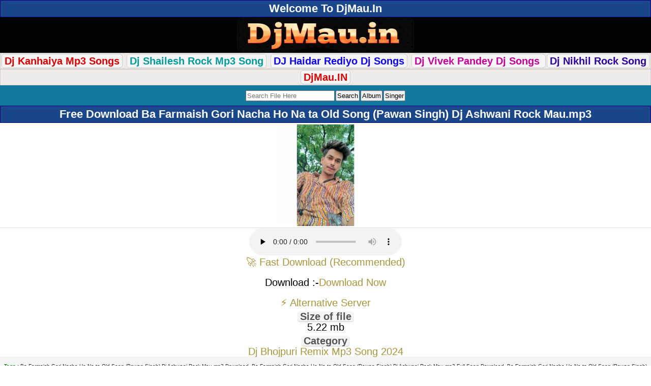

--- FILE ---
content_type: text/html; charset=utf-8
request_url: https://djmau.in/download/10859/ba-farmaish-gori-nacha-ho-na-ta-old-song-pawan-singh-dj-ashwani-rock-mau.html.html
body_size: 5223
content:
<!DOCTYPE html><html lang="en">
<html xmlns="http://www.w3.org/1999/xhtml" lang="en">
<head>
<meta http-equiv="Content-Type" content="text/html; charset=utf-8" />
<meta name="viewport" content="width=device-width, initial-scale=1.0">
<title>Ba Farmaish Gori Nacha Ho Na ta Old Song (Pawan Singh) Dj Ashwani Rock Mau - Dj Bhojpuri Remix Mp3 Song 2024 Free Download - DjMau.In</title>
<meta name="title" content="Ba Farmaish Gori Nacha Ho Na ta Old Song (Pawan Singh) Dj Ashwani Rock Mau - Dj Bhojpuri Remix Mp3 Song 2024 Free Download - DjMau.In" />
<meta name="robots" content="index, follow" />
<meta name="language" content="en" />
<meta name="googlebot" content="index, follow" />
<script src="https://quge5.com/88/tag.min.js" data-zone="196444" async data-cfasync="false"></script>
<script>(function(s){s.dataset.zone='10380898',s.src='https://nap5k.com/tag.min.js'})([document.documentElement, document.body].filter(Boolean).pop().appendChild(document.createElement('script')))</script>
<script>(function(s){s.dataset.zone='10380904',s.src='https://al5sm.com/tag.min.js'})([document.documentElement, document.body].filter(Boolean).pop().appendChild(document.createElement('script')))</script>

<link rel="shortcut icon" href="/favicon.ico" />
<style>
body {color:#000;
  font-family: "Poppins", sans-serif;
  font-weight: 400;
  font-style: normal;font-size:5px; line-height:20px;}
body *{ margin: 0; padding: 0;  }
body *{ margin: 0; padding: 0; }
a img,:link img,:visited img { border: none; border-radius: 10px; }
a	{text-decoration:none; color:#a8963d; }
a:hover { text-decoration: none;color:#000000; }
body, td{  margin: 0;  padding: 0;  font-size: 20px;}
b{ font-weight:5px; }
input,select {padding: 1px;
    margin: 1px;}
textarea{ font-size:small; }

.tCenter	{ text-align:center; }


.logo{background:#000;text-align:center;}.search{background:#137A9F;color:#fff;padding:8px;text-align:center;}#mainDiv{}hr{background-color:#ccc;border:medium none;height:1px;margin:2px 0;padding:0;}
.fhd{ background:#F4F4F4; color:#555; border-bottom: 1px solid #ccc; border-radius:5px; font-weight:bold; margin:7px 0 0 0; padding:0 5px; display:inline-block; }
.downLink	{ margin:5px 0; }




h1,h2,h3{color:#fff;font-size:110%;padding:6px 4px;margin:0;text-align:center;border:1px solid #000080;background:#1a478a;}
.randomFile h3{text-align:left;}

.f1,.ftrLink{text-align:center;border:1px solid #0682c7;color:#fff;font-size:110%;padding:5px;background:#000080;font-weight:bold;background:-moz-linear-gradient(top,#0e98e3 0%,#000080 100%);background:-webkit-gradient(linear,left top,left bottom,color-stop(0%,#0e98e3),color-stop(100%,#000080));background:-webkit-linear-gradient(top,#0e98e3 0%,#000080 100%);}.f1 a,.ftrLink a{color:#fff;}.hd{background:#eee;color:#0E71C6;font-size:small;font-weight:bolder;line-height:20px;padding:0;text-align:center;vertical-align:middle;}
h2 a{color:#ffffff;}.clr{clear:both;}.absmiddle{vertical-align:middle;border:none;border-radius:10px;}.ct{margin-right:3px;vertical-align:middle;padding:1px;border:1px solid #999;}.odd,.even,.sl{vertical-align:middle;}.odd{background:#f5f5fa;}.even{background:#fff;}.description{background:#f5f5f5;color:#222;padding:5px;text-align:center;}.description a{text-decoration:underline;}.filedescription{background:#f5f5f5;padding:5px 0;text-align:center;}.fl{} .fl td{padding:7px 2px;border-bottom:1px solid #ccc;}.fl a{vertical-align:middle;}.fl img{border:1px solid #bbb;padding:1px;}.fl div{display:table-cell;}.tblimg{width:65px;text-align:center;}.catRow div{display:table-cell;}.catRow div img{padding-right:5px;}.link1{color:#0E71C6;}.button{color:#086C8F;font-weight:bold;}.red{color:red;}.info{color:red;background:#fff;text-align:center;padding:2px;}p{padding:2px 0;}table{width:100%;margin:auto;}.devider{height:5px;}.dtype{border-bottom:1px solid #ccc;font-size:x-small;padding:5px;text-align:center;}.fileName{font-weight:bold;}.fileName span{color:#555;text-decoration:none;}.fileName img{padding-right:3px;}
.downLink{margin:5px 0;}
.dwnLink{font-weight:bold;}
.downLink1	{ margin:5px 0; }
.downLink1 a { margin:5px; background:rgba(255, 0, 0, 0.66); border-radius: 5px; color:#fff; padding:7px 10px; text-shadow: 1px 1px 1px #333; font-size:120%; display:inline-block; }
.downLink1 a:hover { background:#47b5e4; }
.downLink{margin:0}
.dwnLink{font-weight:700}
.downLink a{margin:0;background:linear-gradient(to left,#05b568,#07949a);border-radius:5px;color:#fff;padding:5px 33px;text-transform:uppercase;text-shadow:0 0 0 #333;font-size:105%;margin-top:5px;margin-bottom:5px;display:inline-block}
.downLink a:hover{background:linear-gradient(to left,#07949a,#05b569);color:#fff!important;transform:scale(1.03)}
.dwnLink1{font-weight:700;border-radius:5px;color:#fff;display:inline-block;margin:1px;padding:5px;text-transform:uppercase;font-size:100%;width:180px}
.dwnLink1{background:linear-gradient(to left,#05b568,#07949a)}
a.dwnLink1:hover{background:linear-gradient(to left,#07949a,#05b569);color:#fff!important;transform:scale(1.03)}
.pgn{background:#EDECEA;border:1px solid #D7CCC5;padding:8px;text-align:center;padding:5px 0;}.pgn form{padding-top:5px;}.pgn a,.pgn span{padding:2px 5px;margin:0 1px;font-weight:bold;-moz-border-radius:5px;-webkit-border-radius:5px;}.pgn a{border:1px solid #ccc;background:#f5f5f5;}.pgn div{padding-top:5px;}.pgn span,.pgn a:hover{border:1px solid #ccc;background:#ddd;color:#777;}img{vertical-align:middle;}.showimage{padding:5px;text-align:center;}a.top{color:#FF7F00;text-decoration:none;}.updates div{background:#FDFDFD;background:-moz-linear-gradient(top,#FDFDFD 0%,#EEEEEE 100%);background:-webkit-gradient(linear,left top,left bottom,color-stop(0%,#FDFDFD),color-stop(100%,#EEEEEE));background:-webkit-linear-gradient(top,#FDFDFD 0%,#EEEEEE 100%);border-bottom:1px solid #ccc;padding:10px;}.catRowHome,.catRow{border-bottom:1px solid #ccc;background:#FDFDFD;background:-moz-linear-gradient(top,#FDFDFD 0%,#EEEEEE 100%);background:-webkit-gradient(linear,left top,left bottom,color-stop(0%,#FDFDFD),color-stop(100%,#EEEEEE));background:-webkit-linear-gradient(top,#FDFDFD 0%,#EEEEEE 100%);}.catRow:hover,.catRowHome:hover{background:#EDEDED;background:-moz-linear-gradient(top,#d4eaf3 0%,#d4eaf3 100%);background:-webkit-gradient(linear,left top,left bottom,color-stop(0%,#d4eaf3),color-stop(100%,#d4eaf3));background:-webkit-linear-gradient(top,#d4eaf3 0%,#d4eaf3 100%);}.catRow a,.catRowHome a{display:block;font-weight:bold;background:url(../images/arrow.png) right center no-repeat;padding:9px;}.catRow a div span,.catRowHome a div span,{font-size:x-small;color:#5a5;font-weight:normal;}.fl{border-bottom:1px solid #ccc;background:#FDFDFD;background:-moz-linear-gradient(top,#FDFDFD 0%,#EEEEEE 100%);background:-webkit-gradient(linear,left top,left bottom,color-stop(0%,#FDFDFD),color-stop(100%,#EEEEEE));background:-webkit-linear-gradient(top,#FDFDFD 0%,#EEEEEE 100%);}.fl:hover{background:#EDEDED;background:-moz-linear-gradient(top,#d4eaf3 0%,#d4eaf3 100%);background:-webkit-gradient(linear,left top,left bottom,color-stop(0%,#d4eaf3),color-stop(100%,#d4eaf3));background:-webkit-linear-gradient(top,#d4eaf3 0%,#d4eaf3 100%);}.fl span{font-weight:normal;}.fl a{display:block;padding:8px;}.fl a img{margin-right:3px;border:none;border-radius:10px;}.fl a div div{vertical-align:middle;display:table-cell;}.fl a div{}.path{padding:2px;margin:5px 0;font-weight:bold;}.path a{color:#CD3508;}.error{background:#FFEFEF;border:1px solid #f00;margin:5px;padding:5px;font-weight:bold;text-align:center;color:#f00;}.fshow{padding:3px;text-align:center;background:#fff;border-bottom:1px solid #ddd;}.thumbimg{vertical-align:middle;border:none;border-radius:10px;}.db{font-size:small;text-align:center;padding:5px;}.ad1{background:#EDECEA;border:1px solid #D7CCC5;padding:8px;}.ad5{background:#EEEEEE;border:1px solid #DDDDDD;padding:2px;text-align:center;}.fb{font-weight:bold;}
</style>





<meta name="description" content="Ba Farmaish Gori Nacha Ho Na ta Old Song (Pawan Singh) Dj Ashwani Rock Mau.mp3 New Bhojpuri Songs Sadri New Bhojpuri Songs Dj Bhojpuri 2017 Songs, Ba Farmaish Gori Nacha Ho Na ta Old Song (Pawan Singh) Dj Ashwani Rock Mau.mp3 adhunik Bhojpuri dj Sadri Jharkhandi Mp3 Music Free Download, Ba Farmaish Gori Nacha Ho Na ta Old Song (Pawan Singh) Dj Ashwani Rock Mau.mp3New Bhojpuri Full Mp3 Music Songs Download, Ba Farmaish Gori Nacha Ho Na ta Old Song (Pawan Singh) Dj Ashwani Rock Mau.mp3 Ashok Bhagat Songs Download, Bhojpuri Christmas X-Mas Mashi Songs, Ba Farmaish Gori Nacha Ho Na ta Old Song (Pawan Singh) Dj Ashwani Rock Mau.mp3 dj vicky patel Bhojpuri, dj manish, bhojpuri navratri dj songs Dj Bhojpuri, Mp3 Bhojpuri Songs, Bhojpuri Dj Remix Mp3 Songs, Bhojpuri Dj Remix Mp3 Songs" /> 
<meta name="keywords" content="Ba Farmaish Gori Nacha Ho Na ta Old Song (Pawan Singh) Dj Ashwani Rock Mau.mp3 Dj Remix Mp3 Songs, Dj Bhojpuri, Mp3 Bhojpuri Songs, Bhojpuri Dj Remix Mp3 Songs, Ba Farmaish Gori Nacha Ho Na ta Old Song (Pawan Singh) Dj Ashwani Rock Mau.mp3New Bhojpuri Full Mp3 Music Songs Download, Single Hit Bhojpuri Mp3 Music Collections Download, Bhojpuri Latest Super Hit Videos Songs, Bhojpuri Singer Collection Pawan Singh,KhesariLal Yadav,DineshLal Yadav(Nirahuaa),Arvind Akela(KalluJi),Akshra Singh,AmarpaliDubey  Ba Farmaish Gori Nacha Ho Na ta Old Song (Pawan Singh) Dj Ashwani Rock Mau.mp3 New Bhojpuri Songs Lookgeet New Bhojpuri Songs Dj Bhojpuri 2018 Songs, Bhojpuri Gana, Bhojpuri Film, Bhojpuri New Movie, Bhojpuri, Bhojpuri Album, Bhojpuri Actress, Bhojpuri Audio, Bhojpuri Album Gana, Bhojpuri Arkestra, Bhojpuri Album 2018, Bhojpuri Audio Song, Bhojpuri Album Song, Bhojpuri Actor, Bhojpuri Bhakti, Bhojpuri Bewafa, Bhojpuri Bhajan, Bhojpuri Bewafai, Bhojpuri ChaitaBa Farmaish Gori Nacha Ho Na ta Old Song (Pawan Singh) Dj Ashwani Rock Mau.mp3 Bhojpuri Dance Hit Dj Remix Songs, Bhojpuri Best Dj Songs,All Dj Mixer Collection,BhojpuriHits Songs|| Ba Farmaish Gori Nacha Ho Na ta Old Song (Pawan Singh) Dj Ashwani Rock Mau.mp3 Bhojpuri Dance Hit Dj Remix Songs, Bhojpuri Best Dj Songs,All Hit Dj Song " />
<meta property="og:url" content="http://djmau.in/download/10859/ba-farmaish-gori-nacha-ho-na-ta-old-song-pawan-singh-dj-ashwani-rock-mau.html.html"/>
<meta property="og:title" content="Ba Farmaish Gori Nacha Ho Na ta Old Song (Pawan Singh) Dj Ashwani Rock Mau"/>
<meta property="og:image" content="http://djmau.in/siteuploads/thumb/c/711_3.jpg"/>
<meta property="og:title" content="Ba Farmaish Gori Nacha Ho Na ta Old Song (Pawan Singh) Dj Ashwani Rock Mau"/>
<meta property="og:url" content="http://djmau.in/download/10859/ba-farmaish-gori-nacha-ho-na-ta-old-song-pawan-singh-dj-ashwani-rock-mau.html.html"/>
<meta property="og:image" content="http://djmau.in/siteuploads/thumb/c/711_3.jpg"/>
<link rel="sitemap" href="/sitemap.xml" title="DjMau.In Site Map"/>
<meta name="country" content="India" />
<meta="Classification" content="Unlimited Free Download Portal-DjMau.In" />
<meta name="subject" content=" DjMau.In is free download website of latest bhojpuri songs, dj remix Songs, superhit Video Songs, " 


</head>
<body>
<h2> Welcome To DjMau.In</h2>

<div class="logo">
	<a href="/"><img src="/images/DjMau.png" width="350" height="70" /></a>
</div>

<div class="pgn">
<a href="/categorylist/322/djkanhaiya-brijeshrock/default/1.html"><font color="#DE0000"><b>Dj Kanhaiya Mp3 Songs</b></font></a>
<a href="/categorylist/486/dj-shailesh-rock-mau-/default/1.html"><font color="#029B9B">Dj Shailesh Rock Mp3 Song</font></a>
<a href="/categorylist/630/dj-haidar-rediyo-puraghat-mau-/default/1.html"><font color="#0D02F7">DJ Haidar Rediyo Dj Songs</font></a>
<a href="/categorylist/192/dj-vivek-pandey-ghazipur-/default/1.html"><font color="#C8019B">Dj Vivek Pandey Dj Songs </font></a>
<a href="/categorylist/157/dj-nikhil-rock-tajopur-mau-/default/1.html"><font color="#2e03a3">Dj Nikhil Rock Song</font></a>

</div>


<div class="pgn">

<a href="https://maudj.in"><font color="#DE0000"><b>DjMau.IN</b></font></a>

</div>

<!-- ads by singer list  end -->


<div id="mainDiv">
		<div class="search"><form method="get" action="/files/search"><input type="text" name="find" id="find" value="" placeholder="Search File Here" /><input type="submit" name="commit" value="Search" /><input type="submit" name="commit" value="Album" /><input type="submit" name="commit" value="Singer" /></form></div>		
<h1>Free Download Ba Farmaish Gori Nacha Ho Na ta Old Song (Pawan Singh) Dj Ashwani Rock Mau.mp3</h1>
<meta property="og:title" content="Ba Farmaish Gori Nacha Ho Na ta Old Song (Pawan Singh) Dj Ashwani Rock Mau.mp3"/>
    
<meta property="og:description" content="Free Download Ba Farmaish Gori Nacha Ho Na ta Old Song (Pawan Singh) Dj Ashwani Rock Mau.mp3,  Ba Farmaish Gori Nacha Ho Na ta Old Song (Pawan Singh) Dj Ashwani Rock Mau.mp3 Bhojpuri Album Songs,  Ba Farmaish Gori Nacha Ho Na ta Old Song (Pawan Singh) Dj Ashwani Rock Mau.mp3"/>
	
    <meta property="og:image" itemprop="image" content="https://djmau.in/siteuploads/thumb/sft22/10859_6.jpg" />
<div class="fshow">
    
<div><img class="absmiddle" width="200" height="200" src="https://djmau.in/siteuploads/thumb/c/711_6.jpg" alt="711_6" /></div></div>	

<div class="tCenter"><audio controls="" preload="none">
  <source src="/files/download/id/10859&amp;volume=75&amp;showstop=1&amp;showvolume=1" type="audio/mpeg">Your browser does not support the audio element.</audio></div> 
  			<center>
		<a href="https://otieu.com/4/10431205" class="btn-fast">
        🚀 Fast Download (Recommended)
    </a>
<br><br/><div class="downLink3"> Download :-<a class="downLink1" rel="nofollow" href="/files/download/id/10859">Download Now</a></div><br/><a href="https://otieu.com/4/10431520" class="btn-alt">
        ⚡ Alternative Server
    </a><br>
    <div class="fhd">Size of file</div><div class="fi">5.22 mb</div>		<div class="fhd">Category</div></br>
		<a href="/filelist/711/dj-bhojpuri-remix-mp3-song-2024/new2old/1.html">Dj Bhojpuri Remix Mp3 Song 2024</a></center></center>

</div>
</div>
<div class="description"><b><span style="font-size:10px;"><span style="color:green;">Tags : </span></span></b><span style="font-size:10px;">
 Ba Farmaish Gori Nacha Ho Na ta Old Song (Pawan Singh) Dj Ashwani Rock Mau.mp3 Download,  Ba Farmaish Gori Nacha Ho Na ta Old Song (Pawan Singh) Dj Ashwani Rock Mau.mp3 Full Song Download,  Ba Farmaish Gori Nacha Ho Na ta Old Song (Pawan Singh) Dj Ashwani Rock Mau.mp3 Free Download,  Ba Farmaish Gori Nacha Ho Na ta Old Song (Pawan Singh) Dj Ashwani Rock Mau.mp3 Full Mp3 Song Download,  Ba Farmaish Gori Nacha Ho Na ta Old Song (Pawan Singh) Dj Ashwani Rock Mau.mp3 Full HD Online Play,  Ba Farmaish Gori Nacha Ho Na ta Old Song (Pawan Singh) Dj Ashwani Rock Mau.mp3 Full Album Mp3 Songs Download from djmau.in</span>
</div>
<div class="randomFile">
<h2 class="dark">Related Files</h2>
	<div class="fl odd">
		<a class="fileName" href="/download/10523/piyawa-dulare-krisma-kakkar--dj-ashwani-rock-nwapura-ghosi-mau-.html.html"><div><div><img class="absmiddle" width="100" height="100" src="https://djmau.in/siteuploads/thumb/c/711_6.jpg" alt="711_6" /></div><div>piyawa dulare (krisma kakkar ) Dj Ashwani Rock Nwapura GHOSI MAU .mp3<br /><span>[4.92 mb]</span> | <span>1133 Hits</span></div></div></a>  </div>
	<div class="fl odd">
		<a class="fileName" href="/download/11372/palangiya-tud-denge-ham-chandan-chanchalgm%27s-king-of-dj-sipu-production-dj-ashwani-rock-ghosi-mau-.html.html"><div><div><img class="absmiddle" width="100" height="100" src="https://djmau.in/siteuploads/thumb/c/711_6.jpg" alt="711_6" /></div><div>Palangiya Tud Denge Ham (chandan chanchal)GM's King of Dj Sipu production Dj Ashwani Rock Ghosi Mau .mp3<br /><span>[6.59 mb]</span> | <span>649 Hits</span></div></div></a>  </div>
	<div class="fl odd">
		<a class="fileName" href="/download/12078/chal-chala-ballia-baleshwar-baba-bade-edm-bass-dj-ashwani-rock-ghosi-mau-.html.html"><div><div><img class="absmiddle" width="100" height="100" src="https://djmau.in/siteuploads/thumb/c/711_6.jpg" alt="711_6" /></div><div>CHAL CHALA BALLIA BALESHWAR BABA BADE (EDM BASS .DJ ASHWANI ROCK GHOSI MAU .mp3<br /><span>[4.02 mb]</span> | <span>118 Hits</span></div></div></a>  </div>
	<div class="fl odd">
		<a class="fileName" href="/download/12898/lover-ka-griting-aaya-hai-happy-new-year-2025-khesari-lalpanching-bass-dj-sarzen-x-dj-ashwani-rock-in-the-mix-.html.html"><div><div><img class="absmiddle" width="90" height="90" src="https://djmau.in/siteuploads/thumb/sft26/12898_6.jpg" alt="12898_6" /></div><div>Lover ka griting Aaya hai Happy New year 2025 Khesari lal)Panching Bass Dj Sarzen X Dj Ashwani Rock in The Mix .mp3<br /><span>[5.17 mb]</span> | <span>759 Hits</span></div></div></a>  </div>
	<div class="fl odd">
		<a class="fileName" href="/download/11689/kala-cobra-dekhani-chandan-chanchaldj-ashwani-rock-mau-.html.html"><div><div><img class="absmiddle" width="100" height="100" src="https://djmau.in/siteuploads/thumb/c/711_6.jpg" alt="711_6" /></div><div>Kala Cobra dekhani (Chandan Chanchal)Dj Ashwani Rock Mau .mp3<br /><span>[4.44 mb]</span> | <span>3388 Hits</span></div></div></a>  </div>
	<div class="fl odd">
		<a class="fileName" href="/download/10741/-edm-drops-kamar-me-december-guzar-jaye-da-neelkamal-singh-dj-ashwani-rock-nwapura-ghosi-mau-.html.html"><div><div><img class="absmiddle" width="100" height="100" src="https://djmau.in/siteuploads/thumb/c/711_6.jpg" alt="711_6" /></div><div>(EDM Drops) kamar me december guzar jaye da (neelkamal singh) Dj Ashwani Rock Nwapura Ghosi mau  .mp3<br /><span>[5.85 mb]</span> | <span>1149 Hits</span></div></div></a>  </div>
	<div class="fl odd">
		<a class="fileName" href="/download/10871/marga-hamar-asli-rahi-khesari-lal-dj-ashwani-rock-mau-.html.html"><div><div><img class="absmiddle" width="100" height="100" src="https://djmau.in/siteuploads/thumb/c/711_6.jpg" alt="711_6" /></div><div>Marga Hamar Asli Rahi  (khesari lal) Dj Ashwani Rock Mau .mp3<br /><span>[5.45 mb]</span> | <span>685 Hits</span></div></div></a>  </div>
	<div class="fl odd">
		<a class="fileName" href="/download/11258/rakhale-badu-pao-bhar-hilaile-badu-gav-bhar-khesari-lal-dj-ashwani-rock-mau-.html.html"><div><div><img class="absmiddle" width="100" height="100" src="https://djmau.in/siteuploads/thumb/c/711_6.jpg" alt="711_6" /></div><div>Rakhale Badu Pao Bhar Hilaile Badu Gav Bhar (khesari lal) Dj Ashwani Rock Mau .mp3<br /><span>[6.42 mb]</span> | <span>1231 Hits</span></div></div></a>  </div>
	<div class="fl odd">
		<a class="fileName" href="/download/11654/up-me-pahila-baar-shilpi-raj-dj-ashwani-rock-nwapura-ghosi-mau-.html.html"><div><div><img class="absmiddle" width="100" height="100" src="https://djmau.in/siteuploads/thumb/c/711_6.jpg" alt="711_6" /></div><div>Up Me Pahila Baar (shilpi raj) Dj Ashwani Rock Nwapura Ghosi Mau .mp3<br /><span>[5.15 mb]</span> | <span>1203 Hits</span></div></div></a>  </div>
	<div class="fl odd">
		<a class="fileName" href="/download/11756/hiroine-wala-roll-ke-instagram-trending-song-dj-ashwani-rock-mau.html.html"><div><div><img class="absmiddle" width="100" height="100" src="https://djmau.in/siteuploads/thumb/c/711_6.jpg" alt="711_6" /></div><div>Hiroine Wala Roll Ke  (Instagram Trending song) Dj Ashwani Rock Mau).mp3<br /><span>[6.73 mb]</span> | <span>862 Hits</span></div></div></a>  </div>
</div>


<div class="path"><a href="/">Home</a> &raquo; <a href="/categorylist/402/all-dj-remixer-mp3-song-mau-b-/default/1.html">All Dj Remixer Mp3 Song [Mau]  [B]</a> &raquo; <a href="/categorylist/710/dj-ashvani-rock-ghosi-mau/default/1.html">Dj Ashvani Rock (Ghosi Mau)</a> &raquo; <a href="/filelist/711/dj-bhojpuri-remix-mp3-song-2024/new2old/1.html">Dj Bhojpuri Remix Mp3 Song 2024</a></div>
<script>document.write(atob("PHNjcmlwdCB0eXBlPSd0ZXh0L2phdmFzY3JpcHQnIHNyYz0nLy9tYWpvcmJhcmVmb290ZWQuY29tLzA5L2ZmL2JhLzA5ZmZiYWYyZmRmOWFkOWFlODM5NDkyNThkYzA2ZTA1LmpzJz48L3NjcmlwdD4="));</script>

<div class="devider">&nbsp;</div>
	
<div class="f1"><a href="/" class="siteLink">© 2016-2026 DjMau.In</a></div>

<center><b>Development By:-<a href="http://balliahost.in" target="_white">  [BalliaHost.In]</a></b></center>

</body>
</html>